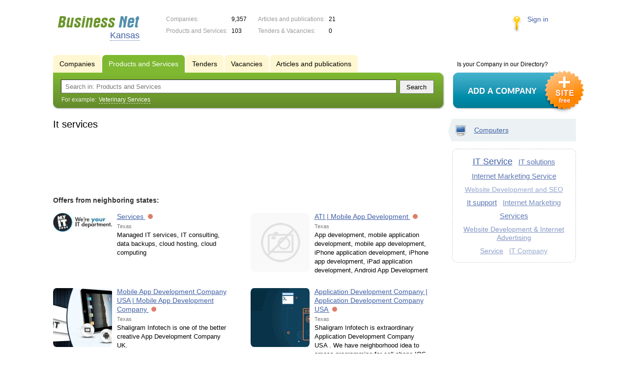

--- FILE ---
content_type: text/html; charset=UTF-8
request_url: https://ks.biznet-us.com/goods/it_services/
body_size: 4691
content:
<!DOCTYPE html>
<html>
<head>
<meta http-equiv="Content-Type" content="text/html; charset=utf-8">
<meta name="viewport" content="width=device-width,initial-scale=1" />
<title>It services - Kansas</title>
<meta property="og:image" content="/lib/conf/countries/usa/img/logo.gif" />
<meta property="og:title" content="It services" />
<link rel="image_src" href="/lib/conf/countries/usa/img/logo.gif" />
<link type="text/css" rel="stylesheet" href="//s.biznet-us.com/css/portal/main.css?1635171381" />
<script type="text/javascript" src="//s.biznet-us.com/lib/3rd_party/jquery/jquery.js?1421526626"></script>
<script type="text/javascript" src="//s.biznet-us.com/js/common.js?1540153145"></script>
<script type="text/javascript" src="//s.biznet-us.com/js/portal/main.js?1645383113"></script>
<script type="text/javascript" src="//s.biznet-us.com/js/pretty_form.js?1494325048"></script>
<link type="text/css" rel="stylesheet" href="//s.biznet-us.com/css/pretty_form.css?1540064032" /><link rel="shortcut icon" href="/favicon.ico" type="image/x-icon">
</head>

<body>
<div class="Page">	
    <div class="Page_in">
		<div class="load-container"><div class="loader"></div></div>        <div class="Container">
		
            <div class="Head">
                <div class="LogoBlock en">
                    <a href="/"><img src="/lib/conf/countries/usa/img/logo.gif" alt="Business Network" /></a>
					<span class="city_name"><span>Kansas</span></span>
                </div>
				
				<div class="StatisBlock">
	<noindex>
	<table>
		<tr><td>Companies:</td><td><span class='number'>9,357</span></td></tr>		<tr><td>Products and Services:</td><td><span class='number'>103</span></td></tr>	</table>
	<table>
		<tr><td>Articles and publications:</td><td><span class='number'>21</span></td></tr>		<tr><td>Tenders & Vacancies:</td><td><span class='number'>0</span></td></tr>	</table>
	</noindex>
</div>				
				                <div class="LoginBlock">
                    <a href="/my/">Sign in</a>
                </div>
								
                <div class="TeaserBlock"></div>
				
				<div id="mobileMenuButton" class="mobileHeaderButtton"></div>
				
				<div class="mobileHeaderRightBlock">
					<div id="mobileSearchButton" class="mobileHeaderButtton"></div>
					<div id="mobileBasketButton" class="mobileHeaderButtton"></div>
				</div>
            </div>
			
			<div class="NaviBlock">
	<div class="BtnAddCompany">
		<div class="title">Is your Company in our Directory?</div>
		<a href="/add/"><img src="/lib/conf/countries/usa/img/add_company_btn.png" /></a>
	</div>

	<div class="SearchBlock">                
		<ul class="switches">
						<li>
								<a href="/firms/it_services/">
					<span>Companies</span>
				</a>
							</li>
						<li class="action">
								<a href="/goods/">
					<span>Products and Services</span>
				</a>
							</li>
						<li>
				<noindex>				<a href="/tenders/">
					<span>Tenders</span>
				</a>
				</noindex>			</li>
						<li>
				<noindex>				<a href="/vacancies/">
					<span>Vacancies</span>
				</a>
				</noindex>			</li>
						<li>
				<noindex>				<a href="/news/">
					<span>Articles and publications</span>
				</a>
				</noindex>			</li>
					</ul>
		<form class="search" method="GET" action="/goods/">
			<div class="l"></div><div class="r"></div>
			<div class="input_line">                    	
				<div class="text_input">
					<input type="text" name="text" value="" placeholder="Search in: Products and Services"/>
				</div>                   	
				<input type="submit" class="submit_input" value="Search" />
			</div>
			
						<noindex>
			<div class="example">
				For example: <span>Veterinary Services</span>
			</div>
			</noindex>
					</form>
	</div>
</div>			
			<div class="LeftColumn"><div class="LeftColumn_In">
		
	<h1>It services</h1>
	
	<div id="bEeHkD"></div><div class="oaavkc"><div class="rcyset">
				<script async src="//pagead2.googlesyndication.com/pagead/js/adsbygoogle.js"></script>
				<!-- USA_728x90 -->
				<ins id="context_top" class="adsbygoogle"
					 style="display:inline-block;width:100%;height:90px"
					 data-ad-client="ca-pub-2099767783386042"
					 data-ad-slot="7288963216"></ins>
				<script>
				(adsbygoogle = window.adsbygoogle || []).push({});
				</script>
			</div></div>	
	<div class="tagListContent">
		<div class="SubElementsList PhotoList Products">
	<div class='other_regions_disclaimer'>Offers from neighboring states:</div>	<div class="item">
		<div class="item_in">
			<div class="title">
				<a href="https://tex.biznet-us.com/goods/11981654/">
					<span class="image"><img src='//f1.biznet-us.com/u_dirs/261/261861/p/d2bb763a48302e5ce5a21c5e068ef57d.jpg' onerror="this.src='/img/new/no_photo.png'" alt='Services'><span></span></span>
					Services				</a>
				<noindex>
				<div class="status status_five">
					<div class="status_popup">Information may not be reliable</div>
				</div>
				</noindex>			</div>
			<div class="text">
				<noindex><div class="region">Texas</div></noindex>				Managed IT services, IT consulting, data backups, cloud hosting, cloud computing							</div>
		</div>
	</div>
		<div class="item">
		<div class="item_in">
			<div class="title">
				<a href="https://tex.biznet-us.com/goods/11834190/">
					<span class="image"><img src='/img/new/no_photo.png'><span></span></span>
					ATI | Mobile App Development				</a>
				<noindex>
				<div class="status status_five">
					<div class="status_popup">Information may not be reliable</div>
				</div>
				</noindex>			</div>
			<div class="text">
				<noindex><div class="region">Texas</div></noindex>				App development, mobile application development, mobile app development, iPhone application development, iPhone app development, iPad application development, Android App Development							</div>
		</div>
	</div>
		<div class="item">
		<div class="item_in">
			<div class="title">
				<a href="https://tex.biznet-us.com/goods/11943308/">
					<span class="image"><img src='//f1.biznet-us.com/u_dirs/226/226806/p/f74a5e2b84ef241ebb5e5cc13a255b72.jpg' onerror="this.src='/img/new/no_photo.png'" alt='Mobile App Development Company USA | Mobile App Development Company'><span></span></span>
					Mobile App Development Company USA | Mobile App Development Company				</a>
				<noindex>
				<div class="status status_five">
					<div class="status_popup">Information may not be reliable</div>
				</div>
				</noindex>			</div>
			<div class="text">
				<noindex><div class="region">Texas</div></noindex>				Shaligram Infotech is one of the better creative App Development Company UK.							</div>
		</div>
	</div>
		<div class="item">
		<div class="item_in">
			<div class="title">
				<a href="https://tex.biznet-us.com/goods/11943311/">
					<span class="image"><img src='//f1.biznet-us.com/u_dirs/226/226806/p/382f11e98d27f8e5bc9abb0e7644ac8c.jpg' onerror="this.src='/img/new/no_photo.png'" alt='Application Development Company | Application Development Company USA'><span></span></span>
					Application Development Company | Application Development Company USA				</a>
				<noindex>
				<div class="status status_five">
					<div class="status_popup">Information may not be reliable</div>
				</div>
				</noindex>			</div>
			<div class="text">
				<noindex><div class="region">Texas</div></noindex>				Shaligram Infotech is extraordinary Application Development Company USA . We have neighborhood idea to amass programming for cell phone IOS,							</div>
		</div>
	</div>
	</div>	</div>
	
	</div></div>

<div class="RightColumn">
	<div class="CatalogNavi">
	<ul>
					<li class="action"><span class="arrow"></span>			<a href="/goods/computers/">
				<span class="navi_icon navi_icon_computers"></span>Computers			</a><span></span>
			</li>
			</ul>
</div>
		<div class="TagCloud TagCloud_mini">
		<div class="TagCloud_in">
							<span class="fs10"><a href="/goods/it_service/">IT Service</a></span>
							<span class="fs7"><a href="/goods/it_solutions/">IT solutions</a></span>
							<span class="fs7"><a href="/goods/internet_marketing_service/">Internet Marketing Service</a></span>
							<span class="fs1"><a href="/goods/website_development_and_seo/">Website Development and SEO</a></span>
							<span class="fs7"><a href="/goods/it_support/">It support</a></span>
							<span class="fs4"><a href="/goods/internet_marketing/">Internet Marketing</a></span>
							<span class="fs7"><a href="/goods/services/">Services</a></span>
							<span class="fs3"><a href="/goods/website_development_internet_advertising/">Website Development & Internet Advertising</a></span>
							<span class="fs2"><a href="/goods/service/">Service</a></span>
							<span class="fs1"><a href="/goods/it_company/">IT Company</a></span>
					</div>
	</div>
			</div>			 <div class="clear"></div> 
        </div>
    </div>
	
    <div class="Footer">
    	<div class="Footer_in">
            <div class="Counter">
				<script type="text/javascript"><!--
		new Image().src = "//counter.yadro.ru/hit;ds_usa_all?r"+
		escape(document.referrer)+((typeof(screen)=="undefined")?"":
		";s"+screen.width+"*"+screen.height+"*"+(screen.colorDepth?
		screen.colorDepth:screen.pixelDepth))+";u"+escape(document.URL)+
		";"+Math.random();//--></script>
		
		<a href="http://www.liveinternet.ru/stat/ds_usa_all/" target="_blank" rel="nofollow">
		<img src="//counter.yadro.ru/logo;ds_all?44.1"
		alt="" border="0" width="1" height="1"/></a>

<!-- Yandex.Metrika counter -->
		<script type="text/javascript">
		(function (d, w, c) {
			(w[c] = w[c] || []).push(function() {
				try {w.yaCounter19587748 = new Ya.Metrika({id:19587748});
w.yaCounter84239776 = new Ya.Metrika({id:84239776, webvisor: true, clickmap: true, accurateTrackBounce: true});
} catch(e) { }
			});

			var n = d.getElementsByTagName("script")[0],
				s = d.createElement("script"),
				f = function () { n.parentNode.insertBefore(s, n); };
			s.type = "text/javascript";
			s.async = true;
			s.src = (d.location.protocol == "https:" ? "https:" : "http:") + "//mc.yandex.ru/metrika/watch.js";

			if (w.opera == "[object Opera]") {
				d.addEventListener("DOMContentLoaded", f, false);
			} else { f(); }
		})(document, window, "yandex_metrika_callbacks");
		</script><noscript><div><img src="//mc.yandex.ru/watch/19587748" style="position:absolute; left:-9999px;" alt="" /></div></noscript>
<noscript><div><img src="//mc.yandex.ru/watch/84239776" style="position:absolute; left:-9999px;" alt="" /></div></noscript>
<!-- /Yandex.Metrika counter -->            </div>
			            <div class="FNavi">
                <ul>
                    <li><a href="/about/">About the project</a></li>
                                    </ul>
            </div>
            <div class="FDescription">
                <div class="seo_text"><strong>Kansas</strong><br>company, product and service directory</div>
                <div class="copyright">Business Network 2008-2026<br>All rights reserved</div>
            </div>            
    	</div>
    </div>
	
	<div class="mobileSidebar">
		<div class="close">×</div>
		
		<div class="mobileSidebarInner">
			<noindex>
			<label for="regionSelector" class="regionSelector">
				Location:				<select id="regionSelector">
				<option value="al.biznet-us.com">Alabama</option><option value="ak.biznet-us.com">Alaska</option><option value="az.biznet-us.com">Arizona</option><option value="ar.biznet-us.com">Arkansas</option><option value="ca.biznet-us.com">California</option><option value="co.biznet-us.com">Colorado</option><option value="ct.biznet-us.com">Connecticut</option><option value="de.biznet-us.com">Delaware</option><option value="fl.biznet-us.com">Florida</option><option value="ga.biznet-us.com">Georgia</option><option value="hi.biznet-us.com">Hawaii</option><option value="id.biznet-us.com">Idaho</option><option value="il.biznet-us.com">Illinois</option><option value="in.biznet-us.com">Indiana</option><option value="ia.biznet-us.com">Iowa</option><option value="ks.biznet-us.com" selected>Kansas</option><option value="kent.biznet-us.com">Kentucky</option><option value="la.biznet-us.com">Louisiana</option><option value="me.biznet-us.com">Maine</option><option value="md.biznet-us.com">Maryland</option><option value="ma.biznet-us.com">Massachusetts</option><option value="mi.biznet-us.com">Michigan</option><option value="mn.biznet-us.com">Minnesota</option><option value="ms.biznet-us.com">Mississippi</option><option value="mo.biznet-us.com">Missouri</option><option value="mt.biznet-us.com">Montana</option><option value="ne.biznet-us.com">Nebraska</option><option value="nv.biznet-us.com">Nevada</option><option value="nh.biznet-us.com">New Hampshire</option><option value="nj.biznet-us.com">New Jersey</option><option value="nm.biznet-us.com">New Mexico</option><option value="ny.biznet-us.com">New York</option><option value="nc.biznet-us.com">North Carolina</option><option value="nd.biznet-us.com">North Dakota</option><option value="oh.biznet-us.com">Ohio</option><option value="ok.biznet-us.com">Oklahoma</option><option value="or.biznet-us.com">Oregon</option><option value="pa.biznet-us.com">Pennsylvania</option><option value="ri.biznet-us.com">Rhode Island</option><option value="sc.biznet-us.com">South Carolina</option><option value="sd.biznet-us.com">South Dakota</option><option value="tenn.biznet-us.com">Tennessee</option><option value="tex.biznet-us.com">Texas</option><option value="ut.biznet-us.com">Utah</option><option value="vt.biznet-us.com">Vermont</option><option value="va.biznet-us.com">Virginia</option><option value="wa.biznet-us.com">Washington</option><option value="dc.biznet-us.com">Washington, D.C.</option><option value="wv.biznet-us.com">West Virginia</option><option value="wi.biznet-us.com">Wisconsin</option><option value="wy.biznet-us.com">Wyoming</option>				</select>
			</label>
			</noindex>
			
			<div class="sidebarTopMenu"></div>
		</div>
	</div>
</div>

<script type="text/javascript">
var region_id = '18';

(function() {
	var hasYandexDirectBlocks = document.getElementsByClassName('yad').length > 0;
	var isYandexDirectLoaded = Boolean(window.Ya && window.Ya.Context);
	
	var adv = 0;
	if (hasYandexDirectBlocks) {
		adv = isYandexDirectLoaded ? 2 : 1;
	}

	var stat_src = "/stat_counter.php"
	+ "?url=" + escape(document.URL)
	+ "&ref=" + escape(document.referrer)
	+ "&region=18" + "&firm=0" + "&user=0"
	+ "&type=1" + "&subtype=10" + "&uid=6781"
	+ "&adv=" + adv
	+ "&sign=04e7137078b7ebb425c47e3233029177" + "&date=1768895771" + "&rand=" + Math.random();

	document.write('<sc' + 'ript type="text/javascript" src="' + stat_src + '"></sc' + 'ript>');
})();
</script>
<script type="text/javascript" src="//s.biznet-us.com/lib/3rd_party/fancybox3/jquery.fancybox.min.js?1494325048"></script>
<link type="text/css" rel="stylesheet" href="//s.biznet-us.com/lib/3rd_party/fancybox3/jquery.fancybox.min.css?1494325048" />
<link type="text/css" rel="stylesheet" href="//s.biznet-us.com/css/share.css?1496503660" />
<script type="text/javascript" src="//s.biznet-us.com/js/share.js?1496503660"></script>
<script type="text/javascript" src="//s.biznet-us.com/js/cdek.js?1540061116"></script>
<script type="text/javascript" src="//s.biznet-us.com/js/basket.js?1540061116"></script>
<link type="text/css" rel="stylesheet" href="//s.biznet-us.com/css/basket.css?1540061116" />

</body>
</html>

--- FILE ---
content_type: text/html; charset=utf-8
request_url: https://www.google.com/recaptcha/api2/aframe
body_size: 266
content:
<!DOCTYPE HTML><html><head><meta http-equiv="content-type" content="text/html; charset=UTF-8"></head><body><script nonce="izSZd-OgeLMxT6dMDOmxCw">/** Anti-fraud and anti-abuse applications only. See google.com/recaptcha */ try{var clients={'sodar':'https://pagead2.googlesyndication.com/pagead/sodar?'};window.addEventListener("message",function(a){try{if(a.source===window.parent){var b=JSON.parse(a.data);var c=clients[b['id']];if(c){var d=document.createElement('img');d.src=c+b['params']+'&rc='+(localStorage.getItem("rc::a")?sessionStorage.getItem("rc::b"):"");window.document.body.appendChild(d);sessionStorage.setItem("rc::e",parseInt(sessionStorage.getItem("rc::e")||0)+1);localStorage.setItem("rc::h",'1768895775817');}}}catch(b){}});window.parent.postMessage("_grecaptcha_ready", "*");}catch(b){}</script></body></html>